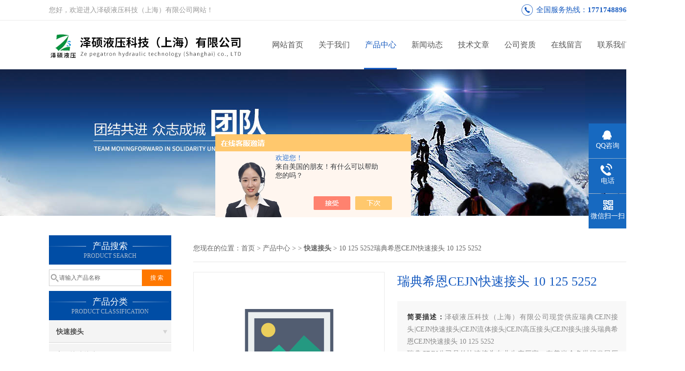

--- FILE ---
content_type: text/html; charset=utf-8
request_url: http://www.zsyysh.cn/zsyykj-Products-24791235/
body_size: 8575
content:
<!DOCTYPE html PUBLIC "-//W3C//DTD XHTML 1.0 Transitional//EN" "http://www.w3.org/TR/xhtml1/DTD/xhtml1-transitional.dtd">
<html xmlns="http://www.w3.org/1999/xhtml">
<head>
<meta http-equiv="Content-Type" content="text/html; charset=utf-8" />
<meta http-equiv="X-UA-Compatible" content="IE=9; IE=8; IE=7; IE=EDGE" />
<TITLE>瑞典希恩CEJN快速接头 10 125 525210 125 5252-泽硕液压科技（上海）有限公司</TITLE>
<META NAME="Keywords" CONTENT="瑞典希恩CEJN快速接头 10 125 5252">
<META NAME="Description" CONTENT="泽硕液压科技（上海）有限公司所提供的10 125 5252瑞典希恩CEJN快速接头 10 125 5252质量可靠、规格齐全,泽硕液压科技（上海）有限公司不仅具有专业的技术水平,更有良好的售后服务和优质的解决方案,欢迎您来电咨询此产品具体参数及价格等详细信息！">
<script src="/ajax/common.ashx" type="text/javascript"></script>
<script src="/ajax/NewPersonalStyle.Classes.SendMSG,NewPersonalStyle.ashx" type="text/javascript"></script>
<script src="/js/videoback.js" type="text/javascript"></script>
<link href="/skins/307508/css/css.css" rel="stylesheet" type="text/css">
<script type="text/javascript" src="/skins/307508/js/jquery-3.6.0.min.js"></script>
<link rel="stylesheet" type="text/css" href="/skins/307508/css/swiper3.4.min.css">
<script type="text/javascript" src="/skins/307508/js/swiper3.4.min.js"></script>
<script>
$(document).ready(function(e) {
   $(".headerxy ul li").eq(num-1).addClass("on")
});
</script>
<script>var num=3</script>
<link rel="shortcut icon" href="/skins/307508/favicon.ico">
<script type="application/ld+json">
{
"@context": "https://ziyuan.baidu.com/contexts/cambrian.jsonld",
"@id": "http://www.zsyysh.cn/zsyykj-Products-24791235/",
"title": "瑞典希恩CEJN快速接头 10 125 525210 125 5252",
"pubDate": "2016-06-29T10:29:28",
"upDate": "2025-05-12T14:11:44"
    }</script>
<script type="text/javascript" src="/ajax/common.ashx"></script>
<script src="/ajax/NewPersonalStyle.Classes.SendMSG,NewPersonalStyle.ashx" type="text/javascript"></script>
<script type="text/javascript">
var viewNames = "";
var cookieArr = document.cookie.match(new RegExp("ViewNames" + "=[_0-9]*", "gi"));
if (cookieArr != null && cookieArr.length > 0) {
   var cookieVal = cookieArr[0].split("=");
    if (cookieVal[0] == "ViewNames") {
        viewNames = unescape(cookieVal[1]);
    }
}
if (viewNames == "") {
    var exp = new Date();
    exp.setTime(exp.getTime() + 7 * 24 * 60 * 60 * 1000);
    viewNames = new Date().valueOf() + "_" + Math.round(Math.random() * 1000 + 1000);
    document.cookie = "ViewNames" + "=" + escape(viewNames) + "; expires" + "=" + exp.toGMTString();
}
SendMSG.ToSaveViewLog("24791235", "ProductsInfo",viewNames, function() {});
</script>
<script language="javaScript" src="/js/JSChat.js"></script><script language="javaScript">function ChatBoxClickGXH() { DoChatBoxClickGXH('https://chat.chem17.com',304043) }</script><script>!window.jQuery && document.write('<script src="https://public.mtnets.com/Plugins/jQuery/2.2.4/jquery-2.2.4.min.js" integrity="sha384-rY/jv8mMhqDabXSo+UCggqKtdmBfd3qC2/KvyTDNQ6PcUJXaxK1tMepoQda4g5vB" crossorigin="anonymous">'+'</scr'+'ipt>');</script><script type="text/javascript" src="https://chat.chem17.com/chat/KFCenterBox/307508"></script><script type="text/javascript" src="https://chat.chem17.com/chat/KFLeftBox/307508"></script><script>
(function(){
var bp = document.createElement('script');
var curProtocol = window.location.protocol.split(':')[0];
if (curProtocol === 'https') {
bp.src = 'https://zz.bdstatic.com/linksubmit/push.js';
}
else {
bp.src = 'http://push.zhanzhang.baidu.com/push.js';
}
var s = document.getElementsByTagName("script")[0];
s.parentNode.insertBefore(bp, s);
})();
</script>
</head>


<body>
 <!--top-->
<div class="top">
  <div class="top01">
    <div class="top02">您好，欢迎进入泽硕液压科技（上海）有限公司网站！</div>
    <div class="phone">全国服务热线：<a href="tel:17717488963">17717488963</a></div>
  </div>
</div>
<!--top end-->
<header>
  <div class="headerx">
    <div class="headerxz"><a href="/"><img src="/skins/307508/images/logo.jpg" alt="泽硕液压科技（上海）有限公司"></a></div>
    <div class="headerxy">
      <ul>
        <li><a href="/">网站首页</a></li>
        <li><a rel="nofollow" href="/aboutus.html">关于我们</a></li>
        <li><a href="/products.html">产品中心</a></li>
        <li><a href="/news.html">新闻动态</a></li>
        <li><a href="/article.html">技术文章</a></li>
        <li><a rel="nofollow" href="/honor.html" >公司资质</a></li>
        <li><a rel="nofollow" href="/order.html" >在线留言</a></li>
        <li><a rel="nofollow" href="/contact.html" >联系我们</a></li>
      </ul>
    </div>
  </div>
</header>
<script src="https://www.chem17.com/mystat.aspx?u=zsyykj"></script>
 <div class="nybanner"><img src="/skins/307508/images/nybanner.jpg"/></div>
 <div class="nymiddle">
   <div>
     <div class="midztz">
  <div class="midztzprofl"><dt>产品搜索</dt><dd>PRODUCT SEARCH</dd></div>
  <div class="sousuo">
    <form name="form1" method="post" action="/products.html" onsubmit="return checkform(form1)">
      <input name="" type="submit" class="ss_an"  value="搜 索"/>
      <input type="text" name="keyword"   class="ss_input" onfocus="if (value =='请输入产品名称'){value =''}" onblur="if (value =='')" value="请输入产品名称" />
    </form>
  </div>
  <div class="midztzprofl"><dt>产品分类</dt><dd>PRODUCT CLASSIFICATION</dd></div>
  <div class="midztzmulu">
    <ul>
      
      <li>
        <a href="/zsyykj-ParentList-1124699/" onmouseover="showsubmenu('快速接头')">快速接头</a>
        <div id="submenu_快速接头" style="display:none">
          <ul class="two_profl">
            
            <li><a href="/zsyykj-SonList-2360612/">高压快速接头</a></li>
            
            <li><a href="/zsyykj-SonList-1478676/">气动快速接头</a></li>
            
          </ul>
        </div>
      </li>
      
    </ul>
     <a href="/products.html" class="pro_more" >查看更多 >></a>
  </div>
  <div class="midztzprofl"><dt>相关文章</dt><dd>RELEVANT ARTICLES</dd></div>
  <div class="midztzmulu xgwz">
    <ul>
      
      <li><a href="/zsyykj-Article-1705451/" title="正确示范安装快速接头及注意事项" >正确示范安装快速接头及注意事项</a></li>
      
      <li><a href="/zsyykj-Article-1695524/" title="为什么说要根据使用环境来正确的选择快速接头呢？" >为什么说要根据使用环境来正确的选择快速接头呢？</a></li>
      
      <li><a href="/zsyykj-Article-1693933/" title="快速接头一般都是用不锈钢制成，那么该如何清洗维护呢？" >快速接头一般都是用不锈钢制成，那么该如何清洗维护呢？</a></li>
      
      <li><a href="/zsyykj-Article-4226886/" title="CEJN高压快速接头其核心作用可归纳为以下方面" >CEJN高压快速接头其核心作用可归纳为以下方面</a></li>
      
      <li><a href="/zsyykj-Article-4225555/" title="CEJN高压快速接头究竟是如何进行安装的呢？" >CEJN高压快速接头究竟是如何进行安装的呢？</a></li>
      
      <li><a href="/zsyykj-Article-3410959/" title="瑞典CEJN超高压快速接头居然有如此广泛的应用领域" >瑞典CEJN超高压快速接头居然有如此广泛的应用领域</a></li>
      
      <li><a href="/zsyykj-Article-3342103/" title="瑞典CEJN快速接头有哪些主要的优势呢？" >瑞典CEJN快速接头有哪些主要的优势呢？</a></li>
      
      <li><a href="/zsyykj-Article-3220819/" title="CEJN气动快速接头按结构可分为哪几种类型呢？" >CEJN气动快速接头按结构可分为哪几种类型呢？</a></li>
      
      <li><a href="/zsyykj-Article-3090933/" title="一文详解快速接头的分类及功能" >一文详解快速接头的分类及功能</a></li>
      
      <li><a href="/zsyykj-Article-2971512/" title="高压快速接头的可靠性" >高压快速接头的可靠性</a></li>
      
    </ul>
  </div>
</div>
     <div class="nymiddlezty">
       <div class="mianbao">
        您现在的位置：<a href="/">首页</a> > <a href="/products.html">产品中心</a> >  > <a href="/zsyykj-ParentList-1124699/"><strong>快速接头</strong></a> > 10 125 5252瑞典希恩CEJN快速接头 10 125 5252
            
              
       </div>
       <div class="about_con"> 
         <!--pro_detail_main start-->
            <div class="pro_detail_main"> 
                <div class="prodetail_img">
            
                    <div id="preview">
                        
                        <div class="jqzoom" id="spec-n1">
                             
                            <div id="ceshi" style="">
                            <img src="/images/wutu300.gif" jqimg="/images/wutu300.gif" />
                            </div>
                           
                        </div>
                        <div id="spec-n5">
                            <div id="spec-list">
                                <ul class="list-h"  >
                                
                                    <li><p><img  onclick="jQuery('.videoItem').hide();mybaidu.window.SetPause();" src="/images/wutu300.gif" alt="" data-zoom-image="/images/wutu300.gif" onload="DrawImage(this,460,300)"></p></li>
                                
                                </ul>
                            </div>
                        </div>
                    </div>
                    <script type=text/javascript>
                        $(function(){			
                           $("#ceshi").jqueryzoom({
                                xzoom:440,
                                yzoom:440,
                                offset:10,
                                position:"right",
                                preload:1,
                                lens:1
                            });							
                            /*$("#spec-list").jdMarquee({
                                deriction:"left",
                                step:1,
                                speed:4,
                                delay:10,
                                control:true,
                                _front:"#spec-right",
                                _back:"#spec-left"
                            });*/
                            $("#spec-list li").bind("mouseover",function(){
                                var src=$(this).children().children('img').attr("src");
                                $("#ceshi").css("width", "100%");
                                $("#ceshi").css("height", "100%");
                                $("#ceshi").css("position", "");
                                $("#spec-n1 img").eq(0).attr({
                                    src:src.replace("\/n5\/","\/n1\/"),
                                    jqimg:src.replace("\/n5\/","\/n0\/")
                                });
                                $("#spec-list li p").each(function(){
                                    $(this).css({
                                        "border":"1px solid #ccc"
                                    });
                                    })
                                $(this).children('p').css({
                                    "border":"1px solid #175bc0"
                                });
                            });	
                        })
                    </script>
                    <script type=text/javascript src="/Skins/307508/js/lib.js"></script>
                    <script type=text/javascript src="/Skins/307508/js/zzsc.js"></script>  
                </div>
            
                
                <div class="pro_detail_text">
                    <h1>瑞典希恩CEJN快速接头 10 125 5252</h1>
                    <div class="jyms"><p><span>简要描述：</span>泽硕液压科技（上海）有限公司现货供应瑞典CEJN接头|CEJN快速接头|CEJN流体接头|CEJN高压接头|CEJN接头|接头瑞典希恩CEJN快速接头 10 125 5252</br>瑞典CEJN公司是的快速接头专业生产厂家，有着半个多世纪发展历史，在快速接头方面处于*水平，规格齐全，应用广泛，在三十多个国家或地区设有子公司或代表处。</p></div>
                    <ul>
                        <li><img src="/Skins/307508/images/dot.png" /><span>更新时间：</span>2025-05-12</li>
                        <li><img src="/Skins/307508/images/dot.png" /><span>厂商性质：</span>经销商</li>
                        <li><img src="/Skins/307508/images/dot.png" /><span>销售地址：</span>上海</li>
                        <li><img src="/Skins/307508/images/dot.png" /><span>访&nbsp;&nbsp;问&nbsp;&nbsp;量：</span>1323</li>
                        
                    </ul>
                    <div class="pro_detail_btn">
                        <a rel="nofollow" href="#order" class="prodtl_btn1">产品咨询</a><a rel="nofollow" href="/contact.html" target="_blank" class="prodtl_btn2">联系我们</a>
                    </div>
                </div>
                <div class="clear"></div>
            </div>
            <!--pro_detail_main end-->
        
         <div class="proneirong">
          <div class="proneirongp"><span>详细介绍</span></div>
          <link type="text/css" rel="stylesheet" href="/css/property.css">
<script>
	window.onload=function(){  
		changeTableHeight();  
	}  
	window.onresize=function(){ 
		changeTableHeight();  
	}  
	function changeTableHeight(){ 
		$(".proshowParameter table th").each(function (i,o){
	    var $this=$(o), 
	    height=$this.next().height();
	    $(this).css("height",height);
			var obj = $(o);
			var val = obj.text();
			if(val == '' || val == null || val == undefined){
				$(this).addClass('none');
			}else{
				$(this).removeClass('none');
			}
		});
		$(".proshowParameter table td").each(function (i,o){
			var obj = $(o);
			var val = obj.text();
			if(val == '' || val == null || val == undefined){
				$(this).addClass('none');
			}else{
				$(this).removeClass('none');
			}
		});
	}
</script>
                <section class="proshowParameter">
                	
                    <table style=" margin-bottom:20px;">
                        <tbody>
                            
                        </tbody>
                    </table>
                </section><p><strong><span style="font-size:16pt"><span style="color:#c00000"><span style="font-family:宋体">泽硕液压科技（上海）有限公司</span></span><span style="color:#3c3c3c"><span style="font-family:宋体">现货供应瑞典CEJN接头</span></span><span style="font-family:宋体">|</span><span style="color:#3c3c3c"><span style="font-family:宋体">CEJN快速接头</span></span><span style="font-family:宋体">|</span><span style="color:#3c3c3c"><span style="font-family:宋体">CEJN流体接头</span></span><span style="font-family:宋体">|</span><span style="color:#3c3c3c"><span style="font-family:宋体">CEJN高压接头</span></span><span style="font-family:宋体">|</span><span style="color:#3c3c3c"><span style="font-family:宋体">CEJN</span></span><span style="font-family:宋体">接头|接头</span></span></strong>瑞典希恩CEJN快速接头 10 125 5252</p><p><span style="font-size:10pt"><span style="font-family:宋体">瑞典</span><span style="font-family:tahoma arial 宋体 sans-serif">CEJN</span><span style="font-family:宋体">公司是的快速接头专业生产厂家，有着半个多世纪发展历史，在快速接头方面处于水平，规格齐全，应用广泛，在三十多个国家或地区设有子公司或代表处。</span></span>瑞典希恩CEJN快速接头 10 125 5252<br /><strong><span style="font-size:16pt"><span style="color:#3c3c3c"><span style="font-family:宋体">现货供应瑞典CEJN接头</span></span><span style="font-family:宋体">|</span><span style="color:#3c3c3c"><span style="font-family:宋体">CEJN快速接头</span></span><span style="font-family:宋体">|</span><span style="color:#3c3c3c"><span style="font-family:宋体">CEJN流体接头</span></span><span style="font-family:宋体">|</span><span style="color:#3c3c3c"><span style="font-family:宋体">CEJN高压接头</span></span><span style="font-family:宋体">|</span><span style="color:#3c3c3c"><span style="font-family:宋体">CEJN</span></span><span style="font-family:宋体">接头|接头</span></span></strong></p><p><span style="font-size:11.5pt"><span style="font-family:宋体">快速接头</span></span><span style="font-size:11.5pt"><span style="font-family:tahoma arial 宋体 sans-serif">&nbsp;101161201 COUPLING 1/8" BSP FEM NBR</span></span><br /><span style="font-size:11.5pt"><span style="font-family:宋体">快速接头</span></span><span style="font-size:11.5pt"><span style="font-family:tahoma arial 宋体 sans-serif">&nbsp;101161202 COUPLING 1/4" BSP FEM NBR</span></span><br /><span style="font-size:11.5pt"><span style="font-family:宋体">快速接头</span></span><span style="font-size:11.5pt"><span style="font-family:tahoma arial 宋体 sans-serif">&nbsp;101161209 COUPLING 1/4" BSP FEM NBR +</span></span><br /><span style="font-size:11.5pt"><span style="font-family:宋体">快速接头</span></span><span style="font-size:11.5pt"><span style="font-family:tahoma arial 宋体 sans-serif">&nbsp;101161219 COUPLING 1/4" BSP FEM NBR +</span></span><br /><span style="font-size:11.5pt"><span style="font-family:宋体">快速接头</span></span><span style="font-size:11.5pt"><span style="font-family:tahoma arial 宋体 sans-serif">&nbsp;101161222 COUPLING 1/4" BSP FEM NBR +</span></span><br /><span style="font-size:11.5pt"><span style="font-family:宋体">快速接头</span></span><span style="font-size:11.5pt"><span style="font-family:tahoma arial 宋体 sans-serif">&nbsp;101161229 COUPLING 3/8" BSP FEM NBR +</span></span><br /><span style="font-size:11.5pt"><span style="font-family:宋体">快速接头</span></span><span style="font-size:11.5pt"><span style="font-family:tahoma arial 宋体 sans-serif">&nbsp;101161230 COUPLING 1/4" BSP FEM NBR +</span></span><br /><span style="font-size:11.5pt"><span style="font-family:宋体">快速接头</span></span><span style="font-size:11.5pt"><span style="font-family:tahoma arial 宋体 sans-serif">&nbsp;101161233 COUPLING 1/4" BSP FEM NBR</span></span><br /><span style="font-size:11.5pt"><span style="font-family:宋体">快速接头</span></span><span style="font-size:11.5pt"><span style="font-family:tahoma arial 宋体 sans-serif">&nbsp;101161246 COUPLING 1/4" BSP FEM NBR +</span></span><br /><span style="font-size:11.5pt"><span style="font-family:宋体">快速接头</span></span><span style="font-size:11.5pt"><span style="font-family:tahoma arial 宋体 sans-serif">&nbsp;101161247 COUPLING 1/4" BSP FEM NBR +</span></span><br /><span style="font-size:11.5pt"><span style="font-family:宋体">快速接头</span></span><span style="font-size:11.5pt"><span style="font-family:tahoma arial 宋体 sans-serif">&nbsp;101161250 COUPLING 90 DEGREE SWIWEL +</span></span><br /><span style="font-size:11.5pt"><span style="font-family:宋体">快速接头</span></span><span style="font-size:11.5pt"><span style="font-family:tahoma arial 宋体 sans-serif">&nbsp;101161269 COUPLING 1/4" BSP MALE NBR +</span></span><br /><span style="font-size:11.5pt"><span style="font-family:宋体">快速接头</span></span><span style="font-size:11.5pt"><span style="font-family:tahoma arial 宋体 sans-serif">&nbsp;101161279 COUPLING 3/8" BSP MALE NBR +</span></span><br /><span style="font-size:11.5pt"><span style="font-family:宋体">快速接头</span></span><span style="font-size:11.5pt"><span style="font-family:tahoma arial 宋体 sans-serif">&nbsp;101161402 COUPLING 1/4" NPT FEM NBR</span></span><br /><span style="font-size:11.5pt"><span style="font-family:宋体">快速接头</span></span><span style="font-size:11.5pt"><span style="font-family:tahoma arial 宋体 sans-serif">&nbsp;101161419 COUPLING 1/4" NPT FEM NBR +</span></span><br /><span style="font-size:11.5pt"><span style="font-family:宋体">快速接头</span></span><span style="font-size:11.5pt"><span style="font-family:tahoma arial 宋体 sans-serif">&nbsp;101161422 COUPLING 1/4" NPT FEM NBR +</span></span><br /><span style="font-size:11.5pt"><span style="font-family:宋体">快速接头</span></span><span style="font-size:11.5pt"><span style="font-family:tahoma arial 宋体 sans-serif">&nbsp;101161429 COUPLING 3/8" NPT FEM NBR +</span></span><br /><span style="font-size:11.5pt"><span style="font-family:宋体">快速接头</span></span><span style="font-size:11.5pt"><span style="font-family:tahoma arial 宋体 sans-serif">&nbsp;101161469 COUPLING 1/4" NPT MALE NBR +</span></span><br /><span style="font-size:11.5pt"><span style="font-family:宋体">快速接头</span></span><span style="font-size:11.5pt"><span style="font-family:tahoma arial 宋体 sans-serif">&nbsp;101161479 COUPLING 3/8" NPT MALE NBR +</span></span><br /><span style="font-size:11.5pt"><span style="font-family:宋体">快速接头</span></span><span style="font-size:11.5pt"><span style="font-family:tahoma arial 宋体 sans-serif">&nbsp;101165252 NIPPLE 1/4" BSP MALE +</span></span><br /><span style="font-size:11.5pt"><span style="font-family:宋体">快速接头</span></span><span style="font-size:11.5pt"><span style="font-family:tahoma arial 宋体 sans-serif">&nbsp;101166201 NIPPLE 1/8" BSP FEM NBR</span></span><br /><span style="font-size:11.5pt"><span style="font-family:宋体">快速接头</span></span><span style="font-size:11.5pt"><span style="font-family:tahoma arial 宋体 sans-serif">&nbsp;101166202 NIPPLE 1/4" BSP FEM NBR</span></span><br /><span style="font-size:11.5pt"><span style="font-family:宋体">快速接头</span></span><span style="font-size:11.5pt"><span style="font-family:tahoma arial 宋体 sans-serif">&nbsp;101166212 NIPPLE 1/4" BSP FEM FPM</span></span><br /><span style="font-size:11.5pt"><span style="font-family:宋体">快速接头</span></span><span style="font-size:11.5pt"><span style="font-family:tahoma arial 宋体 sans-serif">&nbsp;101166241 NIPPLE 1/4" BSP FEM NBR +</span></span><br /><span style="font-size:11.5pt"><span style="font-family:宋体">快速接头</span></span><span style="font-size:11.5pt"><span style="font-family:tahoma arial 宋体 sans-serif">&nbsp;101166402 NIPPLE 1/4" NPT FEM NBR</span></span></p><p>&nbsp;</p><p><strong><span style="font-size:16pt"><span style="color:#3c3c3c"><span style="font-family:宋体">现货供应瑞典</span></span></span></strong><strong><span style="font-size:16pt"><span style="color:#3c3c3c"><span style="font-family:宋体">CEJN</span></span></span></strong><strong><span style="font-size:16pt"><span style="color:#3c3c3c"><span style="font-family:宋体">接头</span></span></span></strong><strong><span style="font-size:16pt"><span style="font-family:宋体">|</span></span></strong><strong><span style="font-size:16pt"><span style="color:#3c3c3c"><span style="font-family:宋体">CEJN</span></span></span></strong><strong><span style="font-size:16pt"><span style="color:#3c3c3c"><span style="font-family:宋体">快速接头</span></span></span></strong><strong><span style="font-size:16pt"><span style="font-family:宋体">|</span></span></strong><strong><span style="font-size:16pt"><span style="color:#3c3c3c"><span style="font-family:宋体">CEJN</span></span></span></strong><strong><span style="font-size:16pt"><span style="color:#3c3c3c"><span style="font-family:宋体">流体接头</span></span></span></strong><strong><span style="font-size:16pt"><span style="font-family:宋体">|</span></span></strong><strong><span style="font-size:16pt"><span style="color:#3c3c3c"><span style="font-family:宋体">CEJN</span></span></span></strong><strong><span style="font-size:16pt"><span style="color:#3c3c3c"><span style="font-family:宋体">高压接头</span></span></span></strong><strong><span style="font-size:16pt"><span style="font-family:宋体">|</span></span></strong><strong><span style="font-size:16pt"><span style="color:#3c3c3c"><span style="font-family:宋体">CEJN</span></span></span></strong><strong><span style="font-size:16pt"><span style="font-family:宋体">接头</span></span></strong><strong><span style="font-size:16pt"><span style="font-family:宋体">|</span></span></strong><strong><span style="font-size:16pt"><span style="font-family:宋体">接头</span></span></strong><span style="font-size:15pt"><span style="font-family:arial">Joint</span></span><strong><span style="font-size:16pt"><span style="font-family:宋体">|</span></span></strong></p><p><strong><span style="font-size:16pt"><span style="font-family:宋体">咨询，欢迎顾客来公司参观指导，欢迎同行来厂交流合作！</span></span></strong><strong><span style="font-size:16pt"><span style="color:#c00000"><span style="font-family:宋体">泽硕液压科技（上海）有限公司</span></span></span></strong><strong><span style="font-size:16pt"><span style="font-family:宋体">将为你提供真诚的服务，我们本着顾客就是上帝的原则，先做人，后做事，竭力为顾客提供满意的服务。</span></span></strong></p><p>&nbsp;</p><p>&nbsp;</p><br />
           <div id="nr_textbox"><link rel="stylesheet" type="text/css" href="/css/MessageBoard_style.css">
<script language="javascript" src="/skins/Scripts/order.js?v=20210318" type="text/javascript"></script>
<a name="order" id="order"></a>
<div class="ly_msg" id="ly_msg">
<form method="post" name="form2" id="form2">
	<h3>留言框  </h3>
	<ul>
		<li>
			<h4 class="xh">产品：</h4>
			<div class="msg_ipt1"><input class="textborder" size="30" name="Product" id="Product" value="瑞典希恩CEJN快速接头 10 125 5252"  placeholder="请输入产品名称" /></div>
		</li>
		<li>
			<h4>您的单位：</h4>
			<div class="msg_ipt12"><input class="textborder" size="42" name="department" id="department"  placeholder="请输入您的单位名称" /></div>
		</li>
		<li>
			<h4 class="xh">您的姓名：</h4>
			<div class="msg_ipt1"><input class="textborder" size="16" name="yourname" id="yourname"  placeholder="请输入您的姓名"/></div>
		</li>
		<li>
			<h4 class="xh">联系电话：</h4>
			<div class="msg_ipt1"><input class="textborder" size="30" name="phone" id="phone"  placeholder="请输入您的联系电话"/></div>
		</li>
		<li>
			<h4>常用邮箱：</h4>
			<div class="msg_ipt12"><input class="textborder" size="30" name="email" id="email" placeholder="请输入您的常用邮箱"/></div>
		</li>
        <li>
			<h4>省份：</h4>
			<div class="msg_ipt12"><select id="selPvc" class="msg_option">
							<option value="0" selected="selected">请选择您所在的省份</option>
			 <option value="1">安徽</option> <option value="2">北京</option> <option value="3">福建</option> <option value="4">甘肃</option> <option value="5">广东</option> <option value="6">广西</option> <option value="7">贵州</option> <option value="8">海南</option> <option value="9">河北</option> <option value="10">河南</option> <option value="11">黑龙江</option> <option value="12">湖北</option> <option value="13">湖南</option> <option value="14">吉林</option> <option value="15">江苏</option> <option value="16">江西</option> <option value="17">辽宁</option> <option value="18">内蒙古</option> <option value="19">宁夏</option> <option value="20">青海</option> <option value="21">山东</option> <option value="22">山西</option> <option value="23">陕西</option> <option value="24">上海</option> <option value="25">四川</option> <option value="26">天津</option> <option value="27">新疆</option> <option value="28">西藏</option> <option value="29">云南</option> <option value="30">浙江</option> <option value="31">重庆</option> <option value="32">香港</option> <option value="33">澳门</option> <option value="34">中国台湾</option> <option value="35">国外</option>	
                             </select></div>
		</li>
		<li>
			<h4>详细地址：</h4>
			<div class="msg_ipt12"><input class="textborder" size="50" name="addr" id="addr" placeholder="请输入您的详细地址"/></div>
		</li>
		
        <li>
			<h4>补充说明：</h4>
			<div class="msg_ipt12 msg_ipt0"><textarea class="areatext" style="width:100%;" name="message" rows="8" cols="65" id="message"  placeholder="请输入您的任何要求、意见或建议"></textarea></div>
		</li>
		<li>
			<h4 class="xh">验证码：</h4>
			<div class="msg_ipt2">
            	<div class="c_yzm">
                    <input class="textborder" size="4" name="Vnum" id="Vnum"/>
                    <a href="javascript:void(0);" class="yzm_img"><img src="/Image.aspx" title="点击刷新验证码" onclick="this.src='/image.aspx?'+ Math.random();"  width="90" height="34" /></a>
                </div>
                <span>请输入计算结果（填写阿拉伯数字），如：三加四=7</span>
            </div>
		</li>
		<li>
			<h4></h4>
			<div class="msg_btn"><input type="button" onclick="return Validate();" value="提 交" name="ok"  class="msg_btn1"/><input type="reset" value="重 填" name="no" /></div>
		</li>
	</ul>	
    <input name="PvcKey" id="PvcHid" type="hidden" value="" />
</form>
</div>
</div>
         </div>
         <script type="text/javascript">   
$(document).ready(function(e) {
    $(".proneirong img").each(function(index, element) {
        $(this).attr('style', 'max-width:100%');
    });
});
</script>
         <div class="pr_nt" style=" padding-left:25px;">
           <ul>
             <li class="fl"><span>上一个：</span> <a href="/zsyykj-Products-24790195/">10 410 5155瑞典希恩CEJN快速接头 10 410 5155</a></li>
             <li class="fr"><span>下一个：</span> <a href="/zsyykj-Products-24791526/">10 265 1202瑞典希恩CEJN快速接头 10 265 1202</a></li>
           </ul>
         </div>
       </div>
     </div>
   </div>
 </div>
 <div class="clear"></div>
 <!--foot start-->
<div class="ly_foot">
	<div class="ft_main">
		<div class="ft_contact">
			<em>Contact Us</em>
			<ul>
				<li><img src="/Skins/307508/images/qq.png" />联系QQ：2903714747</li>
				<li><img src="/Skins/307508/images/email.png" />联系邮箱：sales@zsyysh.com</li>
				<li><img src="/Skins/307508/images/fax.png" />传真：021-59179657</li>
				<li><img src="/Skins/307508/images/addr.png" />联系地址：上海市嘉定区澄浏中路3148号804</li>
			</ul>
		</div>
		<div class="ft_prolist">
			<em>Products</em>
			<ul>
            	
				
				<li><a href="/zsyykj-Products-20488580/">德国水星SPIR STAR 高压软管 13/2WM</a></li>
                
				<li><a href="/zsyykj-Products-20391120/">进口高压手动泵</a></li>
                
				<li><a href="/zsyykj-Products-20421887/">1151200等CEJN快速接头-115系列</a></li>
                
				<li><a href="/zsyykj-Products-27024243/">EXITFLEX高压软管EF 350 / PH351系列</a></li>
                
				
			</ul>
		</div>
		<div class="ft_ewm">
			<img src="/Skins/307508/images/code.jpg" />
			<p>扫一扫&nbsp;&nbsp;微信咨询</p>
		</div>
		<div class="clear"></div>
	</div>
	<div class="ft_copy">
		<p>&copy;2026 泽硕液压科技（上海）有限公司 版权所有&nbsp;&nbsp;备案号：<a href="http://beian.miit.gov.cn" target="_blank" rel="nofollow">沪ICP备14048069号-2</a>&nbsp;&nbsp;技术支持：<a href="https://www.chem17.com" target="_blank" rel="nofollow">化工仪器网</a>&nbsp;&nbsp;&nbsp;&nbsp;<a href="/sitemap.xml" target="_blank">sitemap.xml</a>&nbsp;&nbsp;&nbsp;&nbsp;总访问量：274304 <a href="https://www.chem17.com/login" target="_blank" rel="nofollow">管理登陆</a></p>
	</div>
</div>
<!--foot end-->


<!--右侧漂浮 begin-->
<div class="client-2"> 
    <ul id="client-2"> 
      <li class="my-kefu-qq"> 
       <div class="my-kefu-main"> 
        <div class="my-kefu-left"><a class="online-contact-btn" href="http://wpa.qq.com/msgrd?v=3&amp;uin=2903714747&amp;site=qq&amp;menu=yes" target="_blank"><i></i><p>QQ咨询</p></a></div> <div class="my-kefu-right"></div> 
       </div>
      </li> 
      <li class="my-kefu-tel"> 
       <div class="my-kefu-tel-main"> 
        <div class="my-kefu-left"><i></i><p>电话</p></div> 
        <div class="my-kefu-tel-right">021-59035705</div> 
       </div>
      </li> 
      <!--<li class="my-kefu-liuyan"> 
       <div class="my-kefu-main"> 
        <div class="my-kefu-left"><a href="/order.html" title="在线留言"><i></i><p>在线留言</p></a></div> 
        <div class="my-kefu-right"></div> 
       </div>
      </li> -->
      <li class="my-kefu-weixin"> 
       <div class="my-kefu-main"> 
        <div class="my-kefu-left"><i></i><p> 微信扫一扫 </p> </div> 
        <div class="my-kefu-right"> </div> 
        <div class="my-kefu-weixin-pic"><img src="/skins/307508/images/code.jpg"> </div> 
       </div>
      </li> 
      <li class="my-kefu-ftop"> 
       <div class="my-kefu-main"> 
        <div class="my-kefu-left"><a href="javascript:;"><i></i><p>返回顶部</p></a> </div> 
        <div class="my-kefu-right"> </div> 
       </div>
      </li> 
    </ul> 
</div>
<!--右侧漂浮 end-->


<script type="text/javascript" src="/skins/307508/js/pt_js.js"></script>
<script type="text/javascript" src="/skins/307508/js/qq.js"></script>
 <script type="text/javascript">
   window.onerror=function(){return true;}
 </script>

 <script type='text/javascript' src='/js/VideoIfrmeReload.js?v=001'></script>
  
</html>
</body>